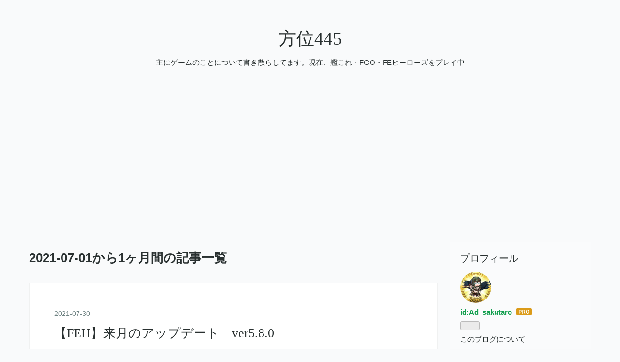

--- FILE ---
content_type: text/html; charset=utf-8
request_url: https://www.mil445-fe.com/archive/2021/7
body_size: 12330
content:
<!DOCTYPE html>
<html
  lang="ja"

data-admin-domain="//blog.hatena.ne.jp"
data-admin-origin="https://blog.hatena.ne.jp"
data-author="Ad_sakutaro"
data-avail-langs="ja en"
data-blog="ad-sakutaro.hatenablog.com"
data-blog-host="ad-sakutaro.hatenablog.com"
data-blog-is-public="1"
data-blog-name="方位445"
data-blog-owner="Ad_sakutaro"
data-blog-show-ads=""
data-blog-show-sleeping-ads=""
data-blog-uri="https://www.mil445-fe.com/"
data-blog-uuid="10257846132704171578"
data-blogs-uri-base="https://www.mil445-fe.com"
data-brand="pro"
data-data-layer="{&quot;hatenablog&quot;:{&quot;admin&quot;:{},&quot;analytics&quot;:{&quot;brand_property_id&quot;:&quot;&quot;,&quot;measurement_id&quot;:&quot;&quot;,&quot;non_sampling_property_id&quot;:&quot;&quot;,&quot;property_id&quot;:&quot;&quot;,&quot;separated_property_id&quot;:&quot;UA-29716941-25&quot;},&quot;blog&quot;:{&quot;blog_id&quot;:&quot;10257846132704171578&quot;,&quot;content_seems_japanese&quot;:&quot;true&quot;,&quot;disable_ads&quot;:&quot;custom_domain&quot;,&quot;enable_ads&quot;:&quot;false&quot;,&quot;enable_keyword_link&quot;:&quot;false&quot;,&quot;entry_show_footer_related_entries&quot;:&quot;true&quot;,&quot;force_pc_view&quot;:&quot;false&quot;,&quot;is_public&quot;:&quot;true&quot;,&quot;is_responsive_view&quot;:&quot;false&quot;,&quot;is_sleeping&quot;:&quot;false&quot;,&quot;lang&quot;:&quot;ja&quot;,&quot;name&quot;:&quot;\u65b9\u4f4d445&quot;,&quot;owner_name&quot;:&quot;Ad_sakutaro&quot;,&quot;uri&quot;:&quot;https://www.mil445-fe.com/&quot;},&quot;brand&quot;:&quot;pro&quot;,&quot;page_id&quot;:&quot;archive&quot;,&quot;permalink_entry&quot;:null,&quot;pro&quot;:&quot;pro&quot;,&quot;router_type&quot;:&quot;blogs&quot;}}"
data-device="pc"
data-dont-recommend-pro="false"
data-global-domain="https://hatena.blog"
data-globalheader-color="b"
data-globalheader-type="pc"
data-has-touch-view="1"
data-help-url="https://help.hatenablog.com"
data-hide-header="1"
data-page="archive"
data-parts-domain="https://hatenablog-parts.com"
data-plus-available="1"
data-pro="true"
data-router-type="blogs"
data-sentry-dsn="https://03a33e4781a24cf2885099fed222b56d@sentry.io/1195218"
data-sentry-environment="production"
data-sentry-sample-rate="0.1"
data-static-domain="https://cdn.blog.st-hatena.com"
data-version="eb858d677b6f9ea2eeb6a32d6d15a3"



  itemscope
  itemtype="http://schema.org/Blog"


  data-initial-state="{}"

  >
  <head prefix="og: http://ogp.me/ns# fb: http://ogp.me/ns/fb#">

  

  
  <meta name="viewport" content="width=device-width, initial-scale=1.0" />


  


  

  <meta name="robots" content="max-image-preview:large" />


  <meta charset="utf-8"/>
  <meta http-equiv="X-UA-Compatible" content="IE=7; IE=9; IE=10; IE=11" />
  <title>2021-07-01から1ヶ月間の記事一覧 - 方位445</title>

  
  <link rel="canonical" href="https://www.mil445-fe.com/archive/2021/07"/>



  

<meta itemprop="name" content="2021-07-01から1ヶ月間の記事一覧 - 方位445"/>

  <meta itemprop="image" content="https://cdn.user.blog.st-hatena.com/default_entry_og_image/153731866/1547379697314092"/>


  <meta property="og:title" content="2021-07-01から1ヶ月間の記事一覧 - 方位445"/>
<meta property="og:type" content="blog"/>
  <meta property="og:url" content="https://www.mil445-fe.com/archive/2021/07"/>

  
  
  
  <meta property="og:image" content="https://cdn.image.st-hatena.com/image/scale/f985f127e1d02c24eaf56a84f1ab008e06baf2e0/backend=imagemagick;enlarge=0;height=1000;version=1;width=1200/https%3A%2F%2Fcdn.user.blog.st-hatena.com%2Fdefault_entry_og_image%2F153731866%2F1547379697314092"/>

<meta property="og:image:alt" content="2021-07-01から1ヶ月間の記事一覧 - 方位445"/>
  <meta property="og:description" content="主にゲームのことについて書き散らしてます。現在、艦これ・FGO・FEヒーローズをプレイ中" />
<meta property="og:site_name" content="方位445"/>

    <meta name="twitter:card" content="summary" />  <meta name="twitter:title" content="2021-07-01から1ヶ月間の記事一覧 - 方位445" />  <meta name="twitter:description" content="主にゲームのことについて書き散らしてます。現在、艦これ・FGO・FEヒーローズをプレイ中" />  <meta name="twitter:app:name:iphone" content="はてなブログアプリ" />
  <meta name="twitter:app:id:iphone" content="583299321" />
  <meta name="twitter:app:url:iphone" content="hatenablog:///open?uri=https%3A%2F%2Fwww.mil445-fe.com%2Farchive%2F2021%2F7" />  <meta name="twitter:site" content="@Ad_sakutarou" />
  


  
<script
  id="embed-gtm-data-layer-loader"
  data-data-layer-page-specific=""
>
(function() {
  function loadDataLayer(elem, attrName) {
    if (!elem) { return {}; }
    var json = elem.getAttribute(attrName);
    if (!json) { return {}; }
    return JSON.parse(json);
  }

  var globalVariables = loadDataLayer(
    document.documentElement,
    'data-data-layer'
  );
  var pageSpecificVariables = loadDataLayer(
    document.getElementById('embed-gtm-data-layer-loader'),
    'data-data-layer-page-specific'
  );

  var variables = [globalVariables, pageSpecificVariables];

  if (!window.dataLayer) {
    window.dataLayer = [];
  }

  for (var i = 0; i < variables.length; i++) {
    window.dataLayer.push(variables[i]);
  }
})();
</script>

<!-- Google Tag Manager -->
<script>(function(w,d,s,l,i){w[l]=w[l]||[];w[l].push({'gtm.start':
new Date().getTime(),event:'gtm.js'});var f=d.getElementsByTagName(s)[0],
j=d.createElement(s),dl=l!='dataLayer'?'&l='+l:'';j.async=true;j.src=
'https://www.googletagmanager.com/gtm.js?id='+i+dl;f.parentNode.insertBefore(j,f);
})(window,document,'script','dataLayer','GTM-P4CXTW');</script>
<!-- End Google Tag Manager -->











  <link rel="shortcut icon" href="https://www.mil445-fe.com/icon/favicon">
<link rel="apple-touch-icon" href="https://www.mil445-fe.com/icon/touch">
<link rel="icon" sizes="192x192" href="https://www.mil445-fe.com/icon/link">

  

<link rel="alternate" type="application/atom+xml" title="Atom" href="https://www.mil445-fe.com/feed"/>
<link rel="alternate" type="application/rss+xml" title="RSS2.0" href="https://www.mil445-fe.com/rss"/>

  
  
  <link rel="author" href="http://www.hatena.ne.jp/Ad_sakutaro/">


  

  
      <link rel="preload" href="https://cdn.image.st-hatena.com/image/scale/7665e1a69ba8140f93f672ffe74ecd1d5901fd20/backend=imagemagick;height=500;quality=80;version=1;width=500/https%3A%2F%2Fcdn-ak.f.st-hatena.com%2Fimages%2Ffotolife%2FA%2FAd_sakutaro%2F20210730%2F20210730185312.jpg" as="image"/>


  
    
<link rel="stylesheet" type="text/css" href="https://cdn.blog.st-hatena.com/css/blog.css?version=eb858d677b6f9ea2eeb6a32d6d15a3"/>

    
  <link rel="stylesheet" type="text/css" href="https://usercss.blog.st-hatena.com/blog_style/10257846132704171578/5b8ec2a9e0ee1c125af6d242941000e55ab7fd6a"/>
  
  

  

  
<script> </script>

  
<style>
  div#google_afc_user,
  div.google-afc-user-container,
  div.google_afc_image,
  div.google_afc_blocklink {
      display: block !important;
  }
</style>


  

  

  <script data-ad-client="ca-pub-6493704687874942" async src="https://pagead2.googlesyndication.com/pagead/js/adsbygoogle.js"></script>

  

</head>

  <body class="page-archive enable-top-editarea globalheader-off globalheader-ng-enabled">
    

<div id="globalheader-container"
  data-brand="hatenablog"
  style="display: none"
  >
  <iframe id="globalheader" height="37" frameborder="0" allowTransparency="true"></iframe>
</div>


  
  
  

  <div id="container">
    <div id="container-inner">
      <header id="blog-title" data-brand="hatenablog">
  <div id="blog-title-inner" >
    <div id="blog-title-content">
      <h1 id="title"><a href="https://www.mil445-fe.com/">方位445</a></h1>
      
        <h2 id="blog-description">主にゲームのことについて書き散らしてます。現在、艦これ・FGO・FEヒーローズをプレイ中</h2>
      
    </div>
  </div>
</header>

      
  <div id="top-editarea">
    <script data-ad-client="ca-pub-6493704687874942" async src="https://pagead2.googlesyndication.com/pagead/js/adsbygoogle.js"></script>
  </div>


      
      



<div id="content">
  <div id="content-inner">
    <div id="wrapper">
      <div id="main">
        <div id="main-inner">
          

          



          

          
            <h2 class="archive-heading">
              2021-07-01から1ヶ月間の記事一覧
            </h2>
          

          
            <div class="archive-entries">
              
                
                  <section class="archive-entry test-archive-entry autopagerize_page_element" data-uuid="26006613792104909">
<div class="archive-entry-header">
  <div class="date archive-date">
    <a href="https://www.mil445-fe.com/archive/2021/07/30" rel="nofollow">
      <time datetime="2021-07-30" title="2021-07-30">
        <span class="date-year">2021</span><span class="hyphen">-</span><span class="date-month">07</span><span class="hyphen">-</span><span class="date-day">30</span>
      </time>
    </a>
  </div>

  <h1 class="entry-title">
    <a class="entry-title-link" href="https://www.mil445-fe.com/entry/2021/07/30/191555">【FEH】来月のアップデート　ver5.8.0</a>
    
    
  </h1>
</div>


  <div class="categories">
    
      <a href="https://www.mil445-fe.com/archive/category/FEH" class="archive-category-link category-FEH">FEH</a>
    
  </div>


  <a href="https://www.mil445-fe.com/entry/2021/07/30/191555" class="entry-thumb-link">
    <div class="entry-thumb" style="background-image: url('https://cdn.image.st-hatena.com/image/scale/7665e1a69ba8140f93f672ffe74ecd1d5901fd20/backend=imagemagick;height=500;quality=80;version=1;width=500/https%3A%2F%2Fcdn-ak.f.st-hatena.com%2Fimages%2Ffotolife%2FA%2FAd_sakutaro%2F20210730%2F20210730185312.jpg');">
    </div>
  </a>
<div class="archive-entry-body">
  <p class="entry-description">
    
      どうもこんばんは 来月のアップデート予告がやってきました！ さてさて、早速見てみましょうか。 ◆フェーパス継続特典 フェーパスの継続2ヶ月と3ヶ月以上で、上記の特典がフェーパスの更新毎にログボとして貰えます！ 個性の実と花が安定供給が出来るのは嬉…
    
  </p>

  
    <div class="archive-entry-tags-wrapper">
  <div class="archive-entry-tags">  </div>
</div>

  

  <span class="social-buttons">
    
    
      <a href="https://b.hatena.ne.jp/entry/s/www.mil445-fe.com/entry/2021/07/30/191555" class="bookmark-widget-counter">
        <img src="https://b.hatena.ne.jp/entry/image/https://www.mil445-fe.com/entry/2021/07/30/191555" alt="はてなブックマーク - 【FEH】来月のアップデート　ver5.8.0" />
      </a>
    

    <span
      class="star-container"
      data-hatena-star-container
      data-hatena-star-url="https://www.mil445-fe.com/entry/2021/07/30/191555"
      data-hatena-star-title="【FEH】来月のアップデート　ver5.8.0"
      data-hatena-star-variant="profile-icon"
      data-hatena-star-profile-url-template="https://blog.hatena.ne.jp/{username}/"
    ></span>
  </span>
</div>
</section>
              
                
                  <section class="archive-entry test-archive-entry autopagerize_page_element" data-uuid="26006613791760948">
<div class="archive-entry-header">
  <div class="date archive-date">
    <a href="https://www.mil445-fe.com/archive/2021/07/29" rel="nofollow">
      <time datetime="2021-07-29" title="2021-07-29">
        <span class="date-year">2021</span><span class="hyphen">-</span><span class="date-month">07</span><span class="hyphen">-</span><span class="date-day">29</span>
      </time>
    </a>
  </div>

  <h1 class="entry-title">
    <a class="entry-title-link" href="https://www.mil445-fe.com/entry/2021/07/29/201807">【FEH】召喚結果その335〜神階ウル編</a>
    
    
  </h1>
</div>


  <div class="categories">
    
      <a href="https://www.mil445-fe.com/archive/category/FEH" class="archive-category-link category-FEH">FEH</a>
    
      <a href="https://www.mil445-fe.com/archive/category/%E3%82%AC%E3%83%81%E3%83%A3%E7%B5%90%E6%9E%9C" class="archive-category-link category-ガチャ結果">ガチャ結果</a>
    
      <a href="https://www.mil445-fe.com/archive/category/%E8%AA%B2%E9%87%91%E3%83%AD%E3%82%B0" class="archive-category-link category-課金ログ">課金ログ</a>
    
  </div>


  <a href="https://www.mil445-fe.com/entry/2021/07/29/201807" class="entry-thumb-link">
    <div class="entry-thumb" style="background-image: url('https://cdn.image.st-hatena.com/image/scale/cc2d4b784cbf58b6224d4f46a0aa79dc13bf47eb/backend=imagemagick;height=500;quality=80;version=1;width=500/https%3A%2F%2Fcdn-ak.f.st-hatena.com%2Fimages%2Ffotolife%2FA%2FAd_sakutaro%2F20210729%2F20210729165623.jpg');">
    </div>
  </a>
<div class="archive-entry-body">
  <p class="entry-description">
    
      どうもこんばんは 本日から神階ウル召喚が始まります！ 今回は… 赤…伝承シグルド・伝承セリス・レギン 青…ウル・伝承ディミトリ・セイロス 緑…ユンヌ・シャミア・パント 白…エイル・ミラ・ルイーズ がピックアップされます。 目玉はやはり十二聖戦士ウルの青…
    
  </p>

  
    <div class="archive-entry-tags-wrapper">
  <div class="archive-entry-tags">  </div>
</div>

  

  <span class="social-buttons">
    
    
      <a href="https://b.hatena.ne.jp/entry/s/www.mil445-fe.com/entry/2021/07/29/201807" class="bookmark-widget-counter">
        <img src="https://b.hatena.ne.jp/entry/image/https://www.mil445-fe.com/entry/2021/07/29/201807" alt="はてなブックマーク - 【FEH】召喚結果その335〜神階ウル編" />
      </a>
    

    <span
      class="star-container"
      data-hatena-star-container
      data-hatena-star-url="https://www.mil445-fe.com/entry/2021/07/29/201807"
      data-hatena-star-title="【FEH】召喚結果その335〜神階ウル編"
      data-hatena-star-variant="profile-icon"
      data-hatena-star-profile-url-template="https://blog.hatena.ne.jp/{username}/"
    ></span>
  </span>
</div>
</section>
              
                
                  <section class="archive-entry test-archive-entry autopagerize_page_element" data-uuid="26006613791383209">
<div class="archive-entry-header">
  <div class="date archive-date">
    <a href="https://www.mil445-fe.com/archive/2021/07/28" rel="nofollow">
      <time datetime="2021-07-28" title="2021-07-28">
        <span class="date-year">2021</span><span class="hyphen">-</span><span class="date-month">07</span><span class="hyphen">-</span><span class="date-day">28</span>
      </time>
    </a>
  </div>

  <h1 class="entry-title">
    <a class="entry-title-link" href="https://www.mil445-fe.com/entry/2021/07/28/125300">【FEH】神階英雄召喚・弓使い　参戦！</a>
    
    
  </h1>
</div>


  <div class="categories">
    
      <a href="https://www.mil445-fe.com/archive/category/FEH" class="archive-category-link category-FEH">FEH</a>
    
  </div>


  <a href="https://www.mil445-fe.com/entry/2021/07/28/125300" class="entry-thumb-link">
    <div class="entry-thumb" style="background-image: url('https://cdn.image.st-hatena.com/image/scale/723abc9fd040593a2a139f40c9fda86a894b570d/backend=imagemagick;height=500;quality=80;version=1;width=500/https%3A%2F%2Fcdn-ak.f.st-hatena.com%2Fimages%2Ffotolife%2FA%2FAd_sakutaro%2F20210728%2F20210728120309.png');">
    </div>
  </a>
<div class="archive-entry-body">
  <p class="entry-description">
    
      どうもこんにちは 神階英雄召喚の予告がやってきました！ 今回は…弓使い？ 弓使いの神階って…？ … …… ……… 聖戦の系譜から、弓使いウル！ …原作には名前しか登場していませんが、ブリギッドとまだFEH未登場のエーディン、そして彼女たちの弟・ステキカットこ…
    
  </p>

  
    <div class="archive-entry-tags-wrapper">
  <div class="archive-entry-tags">  </div>
</div>

  

  <span class="social-buttons">
    
    
      <a href="https://b.hatena.ne.jp/entry/s/www.mil445-fe.com/entry/2021/07/28/125300" class="bookmark-widget-counter">
        <img src="https://b.hatena.ne.jp/entry/image/https://www.mil445-fe.com/entry/2021/07/28/125300" alt="はてなブックマーク - 【FEH】神階英雄召喚・弓使い　参戦！" />
      </a>
    

    <span
      class="star-container"
      data-hatena-star-container
      data-hatena-star-url="https://www.mil445-fe.com/entry/2021/07/28/125300"
      data-hatena-star-title="【FEH】神階英雄召喚・弓使い　参戦！"
      data-hatena-star-variant="profile-icon"
      data-hatena-star-profile-url-template="https://blog.hatena.ne.jp/{username}/"
    ></span>
  </span>
</div>
</section>
              
                
                  <section class="archive-entry test-archive-entry autopagerize_page_element" data-uuid="26006613789789501">
<div class="archive-entry-header">
  <div class="date archive-date">
    <a href="https://www.mil445-fe.com/archive/2021/07/26" rel="nofollow">
      <time datetime="2021-07-26" title="2021-07-26">
        <span class="date-year">2021</span><span class="hyphen">-</span><span class="date-month">07</span><span class="hyphen">-</span><span class="date-day">26</span>
      </time>
    </a>
  </div>

  <h1 class="entry-title">
    <a class="entry-title-link" href="https://www.mil445-fe.com/entry/2021/07/26/123008">【FEH】レイヴァン、9凸！</a>
    
    
  </h1>
</div>


  <div class="categories">
    
      <a href="https://www.mil445-fe.com/archive/category/FEH" class="archive-category-link category-FEH">FEH</a>
    
      <a href="https://www.mil445-fe.com/archive/category/%E3%82%B9%E3%82%AD%E3%83%AB%E8%80%83%E5%AF%9F" class="archive-category-link category-スキル考察">スキル考察</a>
    
      <a href="https://www.mil445-fe.com/archive/category/%E3%82%AC%E3%83%81%E3%83%A3%E7%B5%90%E6%9E%9C" class="archive-category-link category-ガチャ結果">ガチャ結果</a>
    
      <a href="https://www.mil445-fe.com/archive/category/%E5%80%8B%E4%BD%93%E5%80%A4%E5%A4%89%E6%9B%B4" class="archive-category-link category-個体値変更">個体値変更</a>
    
  </div>


  <a href="https://www.mil445-fe.com/entry/2021/07/26/123008" class="entry-thumb-link">
    <div class="entry-thumb" style="background-image: url('https://cdn.image.st-hatena.com/image/scale/1f09c1c8f290e3d69bea44840bccbf8d463b05d5/backend=imagemagick;height=500;quality=80;version=1;width=500/https%3A%2F%2Fcdn-ak.f.st-hatena.com%2Fimages%2Ffotolife%2FA%2FAd_sakutaro%2F20210723%2F20210723180250.jpg');">
    </div>
  </a>
<div class="archive-entry-body">
  <p class="entry-description">
    
      どうもこんにちは 次回の神装英雄… レイヴァンのスキルをちょっといじってみます。 衣装は死の国ヘルのものとのこと。 うーんこのイケメン。 さて、我が特務機関には… HP↑のレイヴァンがいます。 我が特務機関では古株中の古株でして、サービス開始当初は星5…
    
  </p>

  
    <div class="archive-entry-tags-wrapper">
  <div class="archive-entry-tags">  </div>
</div>

  

  <span class="social-buttons">
    
    
      <a href="https://b.hatena.ne.jp/entry/s/www.mil445-fe.com/entry/2021/07/26/123008" class="bookmark-widget-counter">
        <img src="https://b.hatena.ne.jp/entry/image/https://www.mil445-fe.com/entry/2021/07/26/123008" alt="はてなブックマーク - 【FEH】レイヴァン、9凸！" />
      </a>
    

    <span
      class="star-container"
      data-hatena-star-container
      data-hatena-star-url="https://www.mil445-fe.com/entry/2021/07/26/123008"
      data-hatena-star-title="【FEH】レイヴァン、9凸！"
      data-hatena-star-variant="profile-icon"
      data-hatena-star-profile-url-template="https://blog.hatena.ne.jp/{username}/"
    ></span>
  </span>
</div>
</section>
              
                
                  <section class="archive-entry test-archive-entry autopagerize_page_element" data-uuid="26006613790555276">
<div class="archive-entry-header">
  <div class="date archive-date">
    <a href="https://www.mil445-fe.com/archive/2021/07/25" rel="nofollow">
      <time datetime="2021-07-25" title="2021-07-25">
        <span class="date-year">2021</span><span class="hyphen">-</span><span class="date-month">07</span><span class="hyphen">-</span><span class="date-day">25</span>
      </time>
    </a>
  </div>

  <h1 class="entry-title">
    <a class="entry-title-link" href="https://www.mil445-fe.com/entry/2021/07/25/202838">【FEH】神装アメリアがやってきた</a>
    
    
  </h1>
</div>


  <div class="categories">
    
      <a href="https://www.mil445-fe.com/archive/category/FEH" class="archive-category-link category-FEH">FEH</a>
    
      <a href="https://www.mil445-fe.com/archive/category/%E3%82%B9%E3%82%AD%E3%83%AB%E8%80%83%E5%AF%9F" class="archive-category-link category-スキル考察">スキル考察</a>
    
  </div>


  <a href="https://www.mil445-fe.com/entry/2021/07/25/202838" class="entry-thumb-link">
    <div class="entry-thumb" style="background-image: url('https://cdn.image.st-hatena.com/image/scale/35b67c4a71f3cf7bb6164ef2db532096522ba388/backend=imagemagick;height=500;quality=80;version=1;width=500/https%3A%2F%2Fcdn-ak.f.st-hatena.com%2Fimages%2Ffotolife%2FA%2FAd_sakutaro%2F20210725%2F20210725200844.jpg');">
    </div>
  </a>
<div class="archive-entry-body">
  <p class="entry-description">
    
      どうもこんばんは 本日は25日ということで… フェーパスの更新、そして… 神装アメリアがやってきました。 ヨトゥン王国の衣装ということです。 今までとイメージが変わりましたが、可愛いことには変わりありませんので私はいいと思う。 さて、そのアメリアは…
    
  </p>

  
    <div class="archive-entry-tags-wrapper">
  <div class="archive-entry-tags">  </div>
</div>

  

  <span class="social-buttons">
    
    
      <a href="https://b.hatena.ne.jp/entry/s/www.mil445-fe.com/entry/2021/07/25/202838" class="bookmark-widget-counter">
        <img src="https://b.hatena.ne.jp/entry/image/https://www.mil445-fe.com/entry/2021/07/25/202838" alt="はてなブックマーク - 【FEH】神装アメリアがやってきた" />
      </a>
    

    <span
      class="star-container"
      data-hatena-star-container
      data-hatena-star-url="https://www.mil445-fe.com/entry/2021/07/25/202838"
      data-hatena-star-title="【FEH】神装アメリアがやってきた"
      data-hatena-star-variant="profile-icon"
      data-hatena-star-profile-url-template="https://blog.hatena.ne.jp/{username}/"
    ></span>
  </span>
</div>
</section>
              
                
                  <section class="archive-entry test-archive-entry autopagerize_page_element" data-uuid="26006613789788269">
<div class="archive-entry-header">
  <div class="date archive-date">
    <a href="https://www.mil445-fe.com/archive/2021/07/23" rel="nofollow">
      <time datetime="2021-07-23" title="2021-07-23">
        <span class="date-year">2021</span><span class="hyphen">-</span><span class="date-month">07</span><span class="hyphen">-</span><span class="date-day">23</span>
      </time>
    </a>
  </div>

  <h1 class="entry-title">
    <a class="entry-title-link" href="https://www.mil445-fe.com/entry/2021/07/23/200842">【FEH】召喚結果その３３４　伝承英雄召喚Remix　2021.07編</a>
    
    
  </h1>
</div>


  <div class="categories">
    
      <a href="https://www.mil445-fe.com/archive/category/FEH" class="archive-category-link category-FEH">FEH</a>
    
      <a href="https://www.mil445-fe.com/archive/category/%E3%82%AC%E3%83%81%E3%83%A3%E7%B5%90%E6%9E%9C" class="archive-category-link category-ガチャ結果">ガチャ結果</a>
    
  </div>


  <a href="https://www.mil445-fe.com/entry/2021/07/23/200842" class="entry-thumb-link">
    <div class="entry-thumb" style="background-image: url('https://cdn.image.st-hatena.com/image/scale/e0d43f6311749e5c31962b663ec94690d57a960c/backend=imagemagick;height=500;quality=80;version=1;width=500/https%3A%2F%2Fcdn-ak.f.st-hatena.com%2Fimages%2Ffotolife%2FA%2FAd_sakutaro%2F20210723%2F20210723175951.jpg');">
    </div>
  </a>
<div class="archive-entry-body">
  <p class="entry-description">
    
      どうもこんばんわ。 昨日ですが、伝承英雄召喚Remixがやってきていました。 今回は… 赤…伝承アイク・総選挙リシテア 青…フィヨルム・クリス（女） 緑…伝承リン・ジル 白…伝承ルフレ・シノン がピックアップされています。 前回のアップデートで武器錬成とス…
    
  </p>

  
    <div class="archive-entry-tags-wrapper">
  <div class="archive-entry-tags">  </div>
</div>

  

  <span class="social-buttons">
    
    
      <a href="https://b.hatena.ne.jp/entry/s/www.mil445-fe.com/entry/2021/07/23/200842" class="bookmark-widget-counter">
        <img src="https://b.hatena.ne.jp/entry/image/https://www.mil445-fe.com/entry/2021/07/23/200842" alt="はてなブックマーク - 【FEH】召喚結果その３３４　伝承英雄召喚Remix　2021.07編" />
      </a>
    

    <span
      class="star-container"
      data-hatena-star-container
      data-hatena-star-url="https://www.mil445-fe.com/entry/2021/07/23/200842"
      data-hatena-star-title="【FEH】召喚結果その３３４　伝承英雄召喚Remix　2021.07編"
      data-hatena-star-variant="profile-icon"
      data-hatena-star-profile-url-template="https://blog.hatena.ne.jp/{username}/"
    ></span>
  </span>
</div>
</section>
              
                
                  <section class="archive-entry test-archive-entry autopagerize_page_element" data-uuid="26006613789111962">
<div class="archive-entry-header">
  <div class="date archive-date">
    <a href="https://www.mil445-fe.com/archive/2021/07/21" rel="nofollow">
      <time datetime="2021-07-21" title="2021-07-21">
        <span class="date-year">2021</span><span class="hyphen">-</span><span class="date-month">07</span><span class="hyphen">-</span><span class="date-day">21</span>
      </time>
    </a>
  </div>

  <h1 class="entry-title">
    <a class="entry-title-link" href="https://www.mil445-fe.com/entry/2021/07/21/185732">【FEH】召喚結果その333〜偽らざる明日へ編　その3</a>
    
    
  </h1>
</div>


  <div class="categories">
    
      <a href="https://www.mil445-fe.com/archive/category/FEH" class="archive-category-link category-FEH">FEH</a>
    
      <a href="https://www.mil445-fe.com/archive/category/%E3%82%AC%E3%83%81%E3%83%A3%E7%B5%90%E6%9E%9C" class="archive-category-link category-ガチャ結果">ガチャ結果</a>
    
      <a href="https://www.mil445-fe.com/archive/category/%E8%AA%B2%E9%87%91%E3%83%AD%E3%82%B0" class="archive-category-link category-課金ログ">課金ログ</a>
    
  </div>


  <a href="https://www.mil445-fe.com/entry/2021/07/21/185732" class="entry-thumb-link">
    <div class="entry-thumb" style="background-image: url('https://cdn.image.st-hatena.com/image/scale/ce6c0bc1580da90ddb72b31474092a527fb354b9/backend=imagemagick;height=500;quality=80;version=1;width=500/https%3A%2F%2Fcdn-ak.f.st-hatena.com%2Fimages%2Ffotolife%2FA%2FAd_sakutaro%2F20210721%2F20210721183143.jpg');">
    </div>
  </a>
<div class="archive-entry-body">
  <p class="entry-description">
    
      どうもこんばんは 前回までのあらすじ …600オーブ費やしてもニフルは来ませんでした。 からの、日を置いての再挑戦といきます。 総選挙召喚に向けて貯めてた分ですが、まあここまで来たらニフルが出るまで見届けてみようじゃないの。 【88回目】 かわいい… …
    
  </p>

  
    <div class="archive-entry-tags-wrapper">
  <div class="archive-entry-tags">  </div>
</div>

  

  <span class="social-buttons">
    
    
      <a href="https://b.hatena.ne.jp/entry/s/www.mil445-fe.com/entry/2021/07/21/185732" class="bookmark-widget-counter">
        <img src="https://b.hatena.ne.jp/entry/image/https://www.mil445-fe.com/entry/2021/07/21/185732" alt="はてなブックマーク - 【FEH】召喚結果その333〜偽らざる明日へ編　その3" />
      </a>
    

    <span
      class="star-container"
      data-hatena-star-container
      data-hatena-star-url="https://www.mil445-fe.com/entry/2021/07/21/185732"
      data-hatena-star-title="【FEH】召喚結果その333〜偽らざる明日へ編　その3"
      data-hatena-star-variant="profile-icon"
      data-hatena-star-profile-url-template="https://blog.hatena.ne.jp/{username}/"
    ></span>
  </span>
</div>
</section>
              
                
                  <section class="archive-entry test-archive-entry autopagerize_page_element" data-uuid="26006613788505529">
<div class="archive-entry-header">
  <div class="date archive-date">
    <a href="https://www.mil445-fe.com/archive/2021/07/19" rel="nofollow">
      <time datetime="2021-07-19" title="2021-07-19">
        <span class="date-year">2021</span><span class="hyphen">-</span><span class="date-month">07</span><span class="hyphen">-</span><span class="date-day">19</span>
      </time>
    </a>
  </div>

  <h1 class="entry-title">
    <a class="entry-title-link" href="https://www.mil445-fe.com/entry/2021/07/19/210831">【FEH】召喚結果その332〜偽らざる明日へ編　その2</a>
    
    
  </h1>
</div>


  <div class="categories">
    
      <a href="https://www.mil445-fe.com/archive/category/FEH" class="archive-category-link category-FEH">FEH</a>
    
      <a href="https://www.mil445-fe.com/archive/category/%E3%82%AC%E3%83%81%E3%83%A3%E7%B5%90%E6%9E%9C" class="archive-category-link category-ガチャ結果">ガチャ結果</a>
    
      <a href="https://www.mil445-fe.com/archive/category/%E8%AA%B2%E9%87%91%E3%83%AD%E3%82%B0" class="archive-category-link category-課金ログ">課金ログ</a>
    
  </div>


  <a href="https://www.mil445-fe.com/entry/2021/07/19/210831" class="entry-thumb-link">
    <div class="entry-thumb" style="background-image: url('https://cdn.image.st-hatena.com/image/scale/f4ba4bb9dabf9a6a0c6c4a2519073629f3bb9939/backend=imagemagick;height=500;quality=80;version=1;width=500/https%3A%2F%2Fcdn-ak.f.st-hatena.com%2Fimages%2Ffotolife%2FA%2FAd_sakutaro%2F20210719%2F20210719200909.jpg');">
    </div>
  </a>
<div class="archive-entry-body">
  <p class="entry-description">
    
      どうもこんばんは さて、天井まで半分まで来た偽らざる明日へ召喚です。 今回もニフル一点狙いでいきます…が。 【30回目】 なんの見せ場もなく、天井までやってきてしまいました。 前回フュリーを召喚してから、星5も星4特別召喚もブノワも来ず… 天井で… ニ…
    
  </p>

  
    <div class="archive-entry-tags-wrapper">
  <div class="archive-entry-tags">  </div>
</div>

  

  <span class="social-buttons">
    
    
      <a href="https://b.hatena.ne.jp/entry/s/www.mil445-fe.com/entry/2021/07/19/210831" class="bookmark-widget-counter">
        <img src="https://b.hatena.ne.jp/entry/image/https://www.mil445-fe.com/entry/2021/07/19/210831" alt="はてなブックマーク - 【FEH】召喚結果その332〜偽らざる明日へ編　その2" />
      </a>
    

    <span
      class="star-container"
      data-hatena-star-container
      data-hatena-star-url="https://www.mil445-fe.com/entry/2021/07/19/210831"
      data-hatena-star-title="【FEH】召喚結果その332〜偽らざる明日へ編　その2"
      data-hatena-star-variant="profile-icon"
      data-hatena-star-profile-url-template="https://blog.hatena.ne.jp/{username}/"
    ></span>
  </span>
</div>
</section>

                  <section class="archive-entry test-archive-entry autopagerize_page_element" data-uuid="26006613788438961">
<div class="archive-entry-header">
  <div class="date archive-date">
    <a href="https://www.mil445-fe.com/archive/2021/07/19" rel="nofollow">
      <time datetime="2021-07-19" title="2021-07-19">
        <span class="date-year">2021</span><span class="hyphen">-</span><span class="date-month">07</span><span class="hyphen">-</span><span class="date-day">19</span>
      </time>
    </a>
  </div>

  <h1 class="entry-title">
    <a class="entry-title-link" href="https://www.mil445-fe.com/entry/2021/07/19/185734">【FEH】召喚結果その331〜偽らざる明日へ編　その1</a>
    
    
  </h1>
</div>


  <div class="categories">
    
      <a href="https://www.mil445-fe.com/archive/category/FEH" class="archive-category-link category-FEH">FEH</a>
    
      <a href="https://www.mil445-fe.com/archive/category/%E3%82%AC%E3%83%81%E3%83%A3%E7%B5%90%E6%9E%9C" class="archive-category-link category-ガチャ結果">ガチャ結果</a>
    
  </div>


  <a href="https://www.mil445-fe.com/entry/2021/07/19/185734" class="entry-thumb-link">
    <div class="entry-thumb" style="background-image: url('https://cdn.image.st-hatena.com/image/scale/90fb0b5163e799314329cff6c86912ef496a40e0/backend=imagemagick;height=500;quality=80;version=1;width=500/https%3A%2F%2Fcdn-ak.f.st-hatena.com%2Fimages%2Ffotolife%2FA%2FAd_sakutaro%2F20210719%2F20210719172635.jpg');">
    </div>
  </a>
<div class="archive-entry-body">
  <p class="entry-description">
    
      どうもこんばんは 本日から偽らざる明日へ＆ニフル召喚が始まります。 今回は神階英雄と思われていたニフルと、ifからニュクス・シャーロッテ・オロチがピックアップされます。 また、ピックアップ外ではありますが、久しぶりに星3-4でブノワも追加されまし…
    
  </p>

  
    <div class="archive-entry-tags-wrapper">
  <div class="archive-entry-tags">  </div>
</div>

  

  <span class="social-buttons">
    
    
      <a href="https://b.hatena.ne.jp/entry/s/www.mil445-fe.com/entry/2021/07/19/185734" class="bookmark-widget-counter">
        <img src="https://b.hatena.ne.jp/entry/image/https://www.mil445-fe.com/entry/2021/07/19/185734" alt="はてなブックマーク - 【FEH】召喚結果その331〜偽らざる明日へ編　その1" />
      </a>
    

    <span
      class="star-container"
      data-hatena-star-container
      data-hatena-star-url="https://www.mil445-fe.com/entry/2021/07/19/185734"
      data-hatena-star-title="【FEH】召喚結果その331〜偽らざる明日へ編　その1"
      data-hatena-star-variant="profile-icon"
      data-hatena-star-profile-url-template="https://blog.hatena.ne.jp/{username}/"
    ></span>
  </span>
</div>
</section>
              
                
                  <section class="archive-entry test-archive-entry autopagerize_page_element" data-uuid="26006613788003615">
<div class="archive-entry-header">
  <div class="date archive-date">
    <a href="https://www.mil445-fe.com/archive/2021/07/18" rel="nofollow">
      <time datetime="2021-07-18" title="2021-07-18">
        <span class="date-year">2021</span><span class="hyphen">-</span><span class="date-month">07</span><span class="hyphen">-</span><span class="date-day">18</span>
      </time>
    </a>
  </div>

  <h1 class="entry-title">
    <a class="entry-title-link" href="https://www.mil445-fe.com/entry/2021/07/18/123054">【FEH】新英雄召喚・偽らざる明日へ　参戦！</a>
    
    
  </h1>
</div>


  <div class="categories">
    
      <a href="https://www.mil445-fe.com/archive/category/FEH" class="archive-category-link category-FEH">FEH</a>
    
  </div>


  <a href="https://www.mil445-fe.com/entry/2021/07/18/123054" class="entry-thumb-link">
    <div class="entry-thumb" style="background-image: url('https://cdn.image.st-hatena.com/image/scale/be6e3909ba75b467ff221e6c9c6b0ed5149ca546/backend=imagemagick;height=500;quality=80;version=1;width=500/https%3A%2F%2Fcdn-ak.f.st-hatena.com%2Fimages%2Ffotolife%2FA%2FAd_sakutaro%2F20210718%2F20210718120544.png');">
    </div>
  </a>
<div class="archive-entry-body">
  <p class="entry-description">
    
      どうもこんにちは 明日から始まる新英雄召喚の予告がやってきました！ いつもの調子なら昨日に予告がくるかなー…と思ってましたが、今日になりましたね… さて今回は誰がやってくるのか… ◆シャーロッテ(歩行斧) まず1番ではifからシャーロッテ！ 初回の花嫁超…
    
  </p>

  
    <div class="archive-entry-tags-wrapper">
  <div class="archive-entry-tags">  </div>
</div>

  

  <span class="social-buttons">
    
    
      <a href="https://b.hatena.ne.jp/entry/s/www.mil445-fe.com/entry/2021/07/18/123054" class="bookmark-widget-counter">
        <img src="https://b.hatena.ne.jp/entry/image/https://www.mil445-fe.com/entry/2021/07/18/123054" alt="はてなブックマーク - 【FEH】新英雄召喚・偽らざる明日へ　参戦！" />
      </a>
    

    <span
      class="star-container"
      data-hatena-star-container
      data-hatena-star-url="https://www.mil445-fe.com/entry/2021/07/18/123054"
      data-hatena-star-title="【FEH】新英雄召喚・偽らざる明日へ　参戦！"
      data-hatena-star-variant="profile-icon"
      data-hatena-star-profile-url-template="https://blog.hatena.ne.jp/{username}/"
    ></span>
  </span>
</div>
</section>
              
                
                  <section class="archive-entry test-archive-entry autopagerize_page_element" data-uuid="26006613786330608">
<div class="archive-entry-header">
  <div class="date archive-date">
    <a href="https://www.mil445-fe.com/archive/2021/07/13" rel="nofollow">
      <time datetime="2021-07-13" title="2021-07-13">
        <span class="date-year">2021</span><span class="hyphen">-</span><span class="date-month">07</span><span class="hyphen">-</span><span class="date-day">13</span>
      </time>
    </a>
  </div>

  <h1 class="entry-title">
    <a class="entry-title-link" href="https://www.mil445-fe.com/entry/2021/07/13/183935">【FEH】偶像の天楼の予告　2021.07編</a>
    
    
  </h1>
</div>


  <div class="categories">
    
      <a href="https://www.mil445-fe.com/archive/category/FEH" class="archive-category-link category-FEH">FEH</a>
    
      <a href="https://www.mil445-fe.com/archive/category/%E3%82%B9%E3%82%AD%E3%83%AB%E8%80%83%E5%AF%9F" class="archive-category-link category-スキル考察">スキル考察</a>
    
      <a href="https://www.mil445-fe.com/archive/category/%E5%81%B6%E5%83%8F%E3%81%AE%E5%A4%A9%E6%A5%BC" class="archive-category-link category-偶像の天楼">偶像の天楼</a>
    
  </div>


  <a href="https://www.mil445-fe.com/entry/2021/07/13/183935" class="entry-thumb-link">
    <div class="entry-thumb" style="background-image: url('https://cdn.image.st-hatena.com/image/scale/eb54f12f6b47a2c303e512908178c63d02ab965f/backend=imagemagick;height=500;quality=80;version=1;width=500/https%3A%2F%2Fcdn-ak.f.st-hatena.com%2Fimages%2Ffotolife%2FA%2FAd_sakutaro%2F20210713%2F20210713123732.jpg');">
    </div>
  </a>
<div class="archive-entry-body">
  <p class="entry-description">
    
      どうもこんばんは 偶像の天楼が明日からやってきます！ 今回は… 烈火の剣から、クリスマスゼフィール・ニノ・ジャファルに水着ウルスラといったメンバーです。 烈火の剣26章(ヘクトル編だと28章)&quot;夜明け前の攻防&quot;で一堂に会した面々ですねー。 視界の外から…
    
  </p>

  
    <div class="archive-entry-tags-wrapper">
  <div class="archive-entry-tags">  </div>
</div>

  

  <span class="social-buttons">
    
    
      <a href="https://b.hatena.ne.jp/entry/s/www.mil445-fe.com/entry/2021/07/13/183935" class="bookmark-widget-counter">
        <img src="https://b.hatena.ne.jp/entry/image/https://www.mil445-fe.com/entry/2021/07/13/183935" alt="はてなブックマーク - 【FEH】偶像の天楼の予告　2021.07編" />
      </a>
    

    <span
      class="star-container"
      data-hatena-star-container
      data-hatena-star-url="https://www.mil445-fe.com/entry/2021/07/13/183935"
      data-hatena-star-title="【FEH】偶像の天楼の予告　2021.07編"
      data-hatena-star-variant="profile-icon"
      data-hatena-star-profile-url-template="https://blog.hatena.ne.jp/{username}/"
    ></span>
  </span>
</div>
</section>
              
                
                  <section class="archive-entry test-archive-entry autopagerize_page_element" data-uuid="26006613785300778">
<div class="archive-entry-header">
  <div class="date archive-date">
    <a href="https://www.mil445-fe.com/archive/2021/07/10" rel="nofollow">
      <time datetime="2021-07-10" title="2021-07-10">
        <span class="date-year">2021</span><span class="hyphen">-</span><span class="date-month">07</span><span class="hyphen">-</span><span class="date-day">10</span>
      </time>
    </a>
  </div>

  <h1 class="entry-title">
    <a class="entry-title-link" href="https://www.mil445-fe.com/entry/2021/07/10/185050">【FEH】召喚結果その330〜復刻・女神の僕たる者たち編</a>
    
    
  </h1>
</div>


  <div class="categories">
    
      <a href="https://www.mil445-fe.com/archive/category/FEH" class="archive-category-link category-FEH">FEH</a>
    
      <a href="https://www.mil445-fe.com/archive/category/%E3%82%AC%E3%83%81%E3%83%A3%E7%B5%90%E6%9E%9C" class="archive-category-link category-ガチャ結果">ガチャ結果</a>
    
  </div>


  <a href="https://www.mil445-fe.com/entry/2021/07/10/185050" class="entry-thumb-link">
    <div class="entry-thumb" style="background-image: url('https://cdn.image.st-hatena.com/image/scale/6787072312bb77c469c80571d3b8c379def78948/backend=imagemagick;height=500;quality=80;version=1;width=500/https%3A%2F%2Fcdn-ak.f.st-hatena.com%2Fimages%2Ffotolife%2FA%2FAd_sakutaro%2F20210710%2F20210710172555.jpg');">
    </div>
  </a>
<div class="archive-entry-body">
  <p class="entry-description">
    
      どうもこんばんは 本日から復刻新英雄召喚がやってきます。 ピックアップされているのはフレン・セテス・シャミア・カトリーヌですね。 以前の召喚結果はこちら↓ 【FEH】召喚結果その246〜女神の僕たる者たち編 その1 - 方位445 【FEH】召喚結果その247〜女…
    
  </p>

  
    <div class="archive-entry-tags-wrapper">
  <div class="archive-entry-tags">  </div>
</div>

  

  <span class="social-buttons">
    
    
      <a href="https://b.hatena.ne.jp/entry/s/www.mil445-fe.com/entry/2021/07/10/185050" class="bookmark-widget-counter">
        <img src="https://b.hatena.ne.jp/entry/image/https://www.mil445-fe.com/entry/2021/07/10/185050" alt="はてなブックマーク - 【FEH】召喚結果その330〜復刻・女神の僕たる者たち編" />
      </a>
    

    <span
      class="star-container"
      data-hatena-star-container
      data-hatena-star-url="https://www.mil445-fe.com/entry/2021/07/10/185050"
      data-hatena-star-title="【FEH】召喚結果その330〜復刻・女神の僕たる者たち編"
      data-hatena-star-variant="profile-icon"
      data-hatena-star-profile-url-template="https://blog.hatena.ne.jp/{username}/"
    ></span>
  </span>
</div>
</section>
              
                
                  <section class="archive-entry test-archive-entry autopagerize_page_element" data-uuid="26006613784646479">
<div class="archive-entry-header">
  <div class="date archive-date">
    <a href="https://www.mil445-fe.com/archive/2021/07/08" rel="nofollow">
      <time datetime="2021-07-08" title="2021-07-08">
        <span class="date-year">2021</span><span class="hyphen">-</span><span class="date-month">07</span><span class="hyphen">-</span><span class="date-day">08</span>
      </time>
    </a>
  </div>

  <h1 class="entry-title">
    <a class="entry-title-link" href="https://www.mil445-fe.com/entry/2021/07/08/184757">【FEH】水着ノルンはじめました</a>
    
    
  </h1>
</div>


  <div class="categories">
    
      <a href="https://www.mil445-fe.com/archive/category/FEH" class="archive-category-link category-FEH">FEH</a>
    
      <a href="https://www.mil445-fe.com/archive/category/%E3%82%B9%E3%82%AD%E3%83%AB%E8%80%83%E5%AF%9F" class="archive-category-link category-スキル考察">スキル考察</a>
    
      <a href="https://www.mil445-fe.com/archive/category/%E5%80%8B%E4%BD%93%E5%80%A4%E5%A4%89%E6%9B%B4" class="archive-category-link category-個体値変更">個体値変更</a>
    
  </div>


  <a href="https://www.mil445-fe.com/entry/2021/07/08/184757" class="entry-thumb-link">
    <div class="entry-thumb" style="background-image: url('https://cdn.image.st-hatena.com/image/scale/63e8cc96986858cdb122d86afd5134a2ce9b6754/backend=imagemagick;height=500;quality=80;version=1;width=500/https%3A%2F%2Fcdn-ak.f.st-hatena.com%2Fimages%2Ffotolife%2FA%2FAd_sakutaro%2F20210708%2F20210708182358.jpg');">
    </div>
  </a>
<div class="archive-entry-body">
  <p class="entry-description">
    
      どうもこんばんは 今回の戦渦報酬のノルンちゃんです。 絵も性能もいいとあって、正直オグマ隊長と立場が逆だったら今回は召喚を控える…なんて選択はしなかったかもしれない。 恒常の方も星3-4で出る歩行弓では最強格ですし、可愛くて強いとか…最高やな！ さ…
    
  </p>

  
    <div class="archive-entry-tags-wrapper">
  <div class="archive-entry-tags">  </div>
</div>

  

  <span class="social-buttons">
    
    
      <a href="https://b.hatena.ne.jp/entry/s/www.mil445-fe.com/entry/2021/07/08/184757" class="bookmark-widget-counter">
        <img src="https://b.hatena.ne.jp/entry/image/https://www.mil445-fe.com/entry/2021/07/08/184757" alt="はてなブックマーク - 【FEH】水着ノルンはじめました" />
      </a>
    

    <span
      class="star-container"
      data-hatena-star-container
      data-hatena-star-url="https://www.mil445-fe.com/entry/2021/07/08/184757"
      data-hatena-star-title="【FEH】水着ノルンはじめました"
      data-hatena-star-variant="profile-icon"
      data-hatena-star-profile-url-template="https://blog.hatena.ne.jp/{username}/"
    ></span>
  </span>
</div>
</section>
              
                
                  <section class="archive-entry test-archive-entry autopagerize_page_element" data-uuid="26006613784255810">
<div class="archive-entry-header">
  <div class="date archive-date">
    <a href="https://www.mil445-fe.com/archive/2021/07/07" rel="nofollow">
      <time datetime="2021-07-07" title="2021-07-07">
        <span class="date-year">2021</span><span class="hyphen">-</span><span class="date-month">07</span><span class="hyphen">-</span><span class="date-day">07</span>
      </time>
    </a>
  </div>

  <h1 class="entry-title">
    <a class="entry-title-link" href="https://www.mil445-fe.com/entry/2021/07/07/183708">【FEH】召喚結果その329〜あなたに夏の夢を編</a>
    
    
  </h1>
</div>


  <div class="categories">
    
      <a href="https://www.mil445-fe.com/archive/category/FEH" class="archive-category-link category-FEH">FEH</a>
    
      <a href="https://www.mil445-fe.com/archive/category/%E3%82%AC%E3%83%81%E3%83%A3%E7%B5%90%E6%9E%9C" class="archive-category-link category-ガチャ結果">ガチャ結果</a>
    
      <a href="https://www.mil445-fe.com/archive/category/%E8%AA%B2%E9%87%91%E3%83%AD%E3%82%B0" class="archive-category-link category-課金ログ">課金ログ</a>
    
  </div>


  <a href="https://www.mil445-fe.com/entry/2021/07/07/183708" class="entry-thumb-link">
    <div class="entry-thumb" style="background-image: url('https://cdn.image.st-hatena.com/image/scale/44249a598dcee60dedc73a61480a5bb902cc3977/backend=imagemagick;height=500;quality=80;version=1;width=500/https%3A%2F%2Fcdn-ak.f.st-hatena.com%2Fimages%2Ffotolife%2FA%2FAd_sakutaro%2F20210707%2F20210707175245.jpg');">
    </div>
  </a>
<div class="archive-entry-body">
  <p class="entry-description">
    
      どうもこんばんは。 本日から今年の水着超英雄召喚の第二弾が始まりました！ 今回はオグマ隊長、フロージとフレイヤ兄妹、そして双界英雄シーダ＆プルメリアがピックアップされます。 とりあえず… いつものおまけと… さらにもうひとつ、サービスパックを購入…
    
  </p>

  
    <div class="archive-entry-tags-wrapper">
  <div class="archive-entry-tags">  </div>
</div>

  

  <span class="social-buttons">
    
    
      <a href="https://b.hatena.ne.jp/entry/s/www.mil445-fe.com/entry/2021/07/07/183708" class="bookmark-widget-counter">
        <img src="https://b.hatena.ne.jp/entry/image/https://www.mil445-fe.com/entry/2021/07/07/183708" alt="はてなブックマーク - 【FEH】召喚結果その329〜あなたに夏の夢を編" />
      </a>
    

    <span
      class="star-container"
      data-hatena-star-container
      data-hatena-star-url="https://www.mil445-fe.com/entry/2021/07/07/183708"
      data-hatena-star-title="【FEH】召喚結果その329〜あなたに夏の夢を編"
      data-hatena-star-variant="profile-icon"
      data-hatena-star-profile-url-template="https://blog.hatena.ne.jp/{username}/"
    ></span>
  </span>
</div>
</section>
              
                
                  <section class="archive-entry test-archive-entry autopagerize_page_element" data-uuid="26006613783375974">
<div class="archive-entry-header">
  <div class="date archive-date">
    <a href="https://www.mil445-fe.com/archive/2021/07/05" rel="nofollow">
      <time datetime="2021-07-05" title="2021-07-05">
        <span class="date-year">2021</span><span class="hyphen">-</span><span class="date-month">07</span><span class="hyphen">-</span><span class="date-day">05</span>
      </time>
    </a>
  </div>

  <h1 class="entry-title">
    <a class="entry-title-link" href="https://www.mil445-fe.com/entry/2021/07/05/125422">【FEH】超英雄召喚・あなたに夏の夢を　参戦！</a>
    
    
  </h1>
</div>


  <div class="categories">
    
      <a href="https://www.mil445-fe.com/archive/category/FEH" class="archive-category-link category-FEH">FEH</a>
    
  </div>


  <a href="https://www.mil445-fe.com/entry/2021/07/05/125422" class="entry-thumb-link">
    <div class="entry-thumb" style="background-image: url('https://cdn.image.st-hatena.com/image/scale/522ff7007d974452ad33ca949edc682dc1b758b2/backend=imagemagick;height=500;quality=80;version=1;width=500/https%3A%2F%2Fcdn-ak.f.st-hatena.com%2Fimages%2Ffotolife%2FA%2FAd_sakutaro%2F20210705%2F20210705094546.png');">
    </div>
  </a>
<div class="archive-entry-body">
  <p class="entry-description">
    
      どうもこんにちは 明後日7日から始まる超英雄召喚の予告がやってきました！ まさか朝の9時に予告動画が来ているとは… 土曜日にシルエットクイズしてていつもより早いな…と思いましたが動画もいつもと違う時間。 なんかあるんでしょうかね…？ さて、今回は水…
    
  </p>

  
    <div class="archive-entry-tags-wrapper">
  <div class="archive-entry-tags">  </div>
</div>

  

  <span class="social-buttons">
    
    
      <a href="https://b.hatena.ne.jp/entry/s/www.mil445-fe.com/entry/2021/07/05/125422" class="bookmark-widget-counter">
        <img src="https://b.hatena.ne.jp/entry/image/https://www.mil445-fe.com/entry/2021/07/05/125422" alt="はてなブックマーク - 【FEH】超英雄召喚・あなたに夏の夢を　参戦！" />
      </a>
    

    <span
      class="star-container"
      data-hatena-star-container
      data-hatena-star-url="https://www.mil445-fe.com/entry/2021/07/05/125422"
      data-hatena-star-title="【FEH】超英雄召喚・あなたに夏の夢を　参戦！"
      data-hatena-star-variant="profile-icon"
      data-hatena-star-profile-url-template="https://blog.hatena.ne.jp/{username}/"
    ></span>
  </span>
</div>
</section>
              
                
                  <section class="archive-entry test-archive-entry autopagerize_page_element" data-uuid="26006613782038453">
<div class="archive-entry-header">
  <div class="date archive-date">
    <a href="https://www.mil445-fe.com/archive/2021/07/01" rel="nofollow">
      <time datetime="2021-07-01" title="2021-07-01">
        <span class="date-year">2021</span><span class="hyphen">-</span><span class="date-month">07</span><span class="hyphen">-</span><span class="date-day">01</span>
      </time>
    </a>
  </div>

  <h1 class="entry-title">
    <a class="entry-title-link" href="https://www.mil445-fe.com/entry/2021/07/01/212221">【FEH】今月のアップデート　ver.5.7.0</a>
    
    
  </h1>
</div>


  <div class="categories">
    
      <a href="https://www.mil445-fe.com/archive/category/FEH" class="archive-category-link category-FEH">FEH</a>
    
  </div>


  <a href="https://www.mil445-fe.com/entry/2021/07/01/212221" class="entry-thumb-link">
    <div class="entry-thumb" style="background-image: url('https://cdn.image.st-hatena.com/image/scale/02b7ae56f220af0d616fcd71c2bdd24ac20d1232/backend=imagemagick;height=500;quality=80;version=1;width=500/https%3A%2F%2Fcdn-ak.f.st-hatena.com%2Fimages%2Ffotolife%2FA%2FAd_sakutaro%2F20210701%2F20210701183132.jpg');">
    </div>
  </a>
<div class="archive-entry-body">
  <p class="entry-description">
    
      どうもこんばんは 今月のアップデート情報がやってきましたー！ というかもう7月ですか…早いもんですね… ◆スキルロック機能実装 部隊ごとにスキルを変更しなければならない…そういう手間からついに解放される時が…！ 戦渦の連戦などでいちいち生命の護符やら…
    
  </p>

  
    <div class="archive-entry-tags-wrapper">
  <div class="archive-entry-tags">  </div>
</div>

  

  <span class="social-buttons">
    
    
      <a href="https://b.hatena.ne.jp/entry/s/www.mil445-fe.com/entry/2021/07/01/212221" class="bookmark-widget-counter">
        <img src="https://b.hatena.ne.jp/entry/image/https://www.mil445-fe.com/entry/2021/07/01/212221" alt="はてなブックマーク - 【FEH】今月のアップデート　ver.5.7.0" />
      </a>
    

    <span
      class="star-container"
      data-hatena-star-container
      data-hatena-star-url="https://www.mil445-fe.com/entry/2021/07/01/212221"
      data-hatena-star-title="【FEH】今月のアップデート　ver.5.7.0"
      data-hatena-star-variant="profile-icon"
      data-hatena-star-profile-url-template="https://blog.hatena.ne.jp/{username}/"
    ></span>
  </span>
</div>
</section>
              
            </div>

          
        </div>

        
      </div>
    </div>

    
<aside id="box2">
  
  <div id="box2-inner">
    
      

<div class="hatena-module hatena-module-profile">
  <div class="hatena-module-title">
    プロフィール
  </div>
  <div class="hatena-module-body">
    
    <a href="https://www.mil445-fe.com/about" class="profile-icon-link">
      <img src="https://cdn.profile-image.st-hatena.com/users/Ad_sakutaro/profile.png?1694778254"
      alt="id:Ad_sakutaro" class="profile-icon" />
    </a>
    

    
    <span class="id">
      <a href="https://www.mil445-fe.com/about" class="hatena-id-link"><span data-load-nickname="1" data-user-name="Ad_sakutaro">id:Ad_sakutaro</span></a>
      
  
  
    <a href="https://blog.hatena.ne.jp/-/pro?plus_via=blog_plus_badge&amp;utm_source=pro_badge&amp;utm_medium=referral&amp;utm_campaign=register_pro" title="はてなブログPro"><i class="badge-type-pro">はてなブログPro</i></a>
  


    </span>
    

    

    

    
      <div class="hatena-follow-button-box btn-subscribe js-hatena-follow-button-box"
  
  >

  <a href="#" class="hatena-follow-button js-hatena-follow-button">
    <span class="subscribing">
      <span class="foreground">読者です</span>
      <span class="background">読者をやめる</span>
    </span>
    <span class="unsubscribing" data-track-name="profile-widget-subscribe-button" data-track-once>
      <span class="foreground">読者になる</span>
      <span class="background">読者になる</span>
    </span>
  </a>
  <div class="subscription-count-box js-subscription-count-box">
    <i></i>
    <u></u>
    <span class="subscription-count js-subscription-count">
    </span>
  </div>
</div>

    

    

    <div class="profile-about">
      <a href="https://www.mil445-fe.com/about">このブログについて</a>
    </div>

  </div>
</div>

    
      <div class="hatena-module hatena-module-search-box">
  <div class="hatena-module-title">
    検索
  </div>
  <div class="hatena-module-body">
    <form class="search-form" role="search" action="https://www.mil445-fe.com/search" method="get">
  <input type="text" name="q" class="search-module-input" value="" placeholder="記事を検索" required>
  <input type="submit" value="検索" class="search-module-button" />
</form>

  </div>
</div>

    
      <div class="hatena-module hatena-module-links">
  <div class="hatena-module-title">
    リンク
  </div>
  <div class="hatena-module-body">
    <ul class="hatena-urllist">
      
        <li>
          <a href="https://hatena.blog/">はてなブログ</a>
        </li>
      
        <li>
          <a href="https://hatena.blog/guide?via=200109">ブログをはじめる</a>
        </li>
      
        <li>
          <a href="http://blog.hatenablog.com">週刊はてなブログ</a>
        </li>
      
        <li>
          <a href="https://hatena.blog/guide/pro">はてなブログPro</a>
        </li>
      
    </ul>
  </div>
</div>

    
      <div class="hatena-module hatena-module-recent-entries ">
  <div class="hatena-module-title">
    <a href="https://www.mil445-fe.com/archive">
      最新記事
    </a>
  </div>
  <div class="hatena-module-body">
    <ul class="recent-entries hatena-urllist ">
  
  
    
    <li class="urllist-item recent-entries-item">
      <div class="urllist-item-inner recent-entries-item-inner">
        
          
          
          <a href="https://www.mil445-fe.com/entry/2026/01/19/223828" class="urllist-title-link recent-entries-title-link  urllist-title recent-entries-title">【FEH】偶像の天楼がやってきた 2026.01編</a>




          
          

                </div>
    </li>
  
    
    <li class="urllist-item recent-entries-item">
      <div class="urllist-item-inner recent-entries-item-inner">
        
          
          
          <a href="https://www.mil445-fe.com/entry/2026/01/16/190030" class="urllist-title-link recent-entries-title-link  urllist-title recent-entries-title">【FEH】召喚結果その709〜人見知りの改善法編 その1</a>




          
          

                </div>
    </li>
  
    
    <li class="urllist-item recent-entries-item">
      <div class="urllist-item-inner recent-entries-item-inner">
        
          
          
          <a href="https://www.mil445-fe.com/entry/2026/01/15/233459" class="urllist-title-link recent-entries-title-link  urllist-title recent-entries-title">【FEH】超英雄召喚・人見知りの改善法 参戦！</a>




          
          

                </div>
    </li>
  
    
    <li class="urllist-item recent-entries-item">
      <div class="urllist-item-inner recent-entries-item-inner">
        
          
          
          <a href="https://www.mil445-fe.com/entry/2026/01/13/231346" class="urllist-title-link recent-entries-title-link  urllist-title recent-entries-title">【FEH】召喚結果その708〜お供ルーテ＆紋章士エーデルガルト編</a>




          
          

                </div>
    </li>
  
    
    <li class="urllist-item recent-entries-item">
      <div class="urllist-item-inner recent-entries-item-inner">
        
          
          
          <a href="https://www.mil445-fe.com/entry/2026/01/10/001819" class="urllist-title-link recent-entries-title-link  urllist-title recent-entries-title">【FEH】復刻・偶像の天楼がやってきた 2026.01編</a>




          
          

                </div>
    </li>
  
</ul>

      </div>
</div>

    
      

<div class="hatena-module hatena-module-archive" data-archive-type="default" data-archive-url="https://www.mil445-fe.com/archive">
  <div class="hatena-module-title">
    <a href="https://www.mil445-fe.com/archive">月別アーカイブ</a>
  </div>
  <div class="hatena-module-body">
    
      
        <ul class="hatena-urllist">
          
            <li class="archive-module-year archive-module-year-hidden" data-year="2026">
              <div class="archive-module-button">
                <span class="archive-module-hide-button">▼</span>
                <span class="archive-module-show-button">▶</span>
              </div>
              <a href="https://www.mil445-fe.com/archive/2026" class="archive-module-year-title archive-module-year-2026">
                2026
              </a>
              <ul class="archive-module-months">
                
                  <li class="archive-module-month">
                    <a href="https://www.mil445-fe.com/archive/2026/01" class="archive-module-month-title archive-module-month-2026-1">
                      2026 / 1
                    </a>
                  </li>
                
              </ul>
            </li>
          
            <li class="archive-module-year archive-module-year-hidden" data-year="2025">
              <div class="archive-module-button">
                <span class="archive-module-hide-button">▼</span>
                <span class="archive-module-show-button">▶</span>
              </div>
              <a href="https://www.mil445-fe.com/archive/2025" class="archive-module-year-title archive-module-year-2025">
                2025
              </a>
              <ul class="archive-module-months">
                
                  <li class="archive-module-month">
                    <a href="https://www.mil445-fe.com/archive/2025/12" class="archive-module-month-title archive-module-month-2025-12">
                      2025 / 12
                    </a>
                  </li>
                
                  <li class="archive-module-month">
                    <a href="https://www.mil445-fe.com/archive/2025/11" class="archive-module-month-title archive-module-month-2025-11">
                      2025 / 11
                    </a>
                  </li>
                
                  <li class="archive-module-month">
                    <a href="https://www.mil445-fe.com/archive/2025/10" class="archive-module-month-title archive-module-month-2025-10">
                      2025 / 10
                    </a>
                  </li>
                
                  <li class="archive-module-month">
                    <a href="https://www.mil445-fe.com/archive/2025/09" class="archive-module-month-title archive-module-month-2025-9">
                      2025 / 9
                    </a>
                  </li>
                
                  <li class="archive-module-month">
                    <a href="https://www.mil445-fe.com/archive/2025/08" class="archive-module-month-title archive-module-month-2025-8">
                      2025 / 8
                    </a>
                  </li>
                
                  <li class="archive-module-month">
                    <a href="https://www.mil445-fe.com/archive/2025/07" class="archive-module-month-title archive-module-month-2025-7">
                      2025 / 7
                    </a>
                  </li>
                
                  <li class="archive-module-month">
                    <a href="https://www.mil445-fe.com/archive/2025/06" class="archive-module-month-title archive-module-month-2025-6">
                      2025 / 6
                    </a>
                  </li>
                
                  <li class="archive-module-month">
                    <a href="https://www.mil445-fe.com/archive/2025/05" class="archive-module-month-title archive-module-month-2025-5">
                      2025 / 5
                    </a>
                  </li>
                
                  <li class="archive-module-month">
                    <a href="https://www.mil445-fe.com/archive/2025/04" class="archive-module-month-title archive-module-month-2025-4">
                      2025 / 4
                    </a>
                  </li>
                
                  <li class="archive-module-month">
                    <a href="https://www.mil445-fe.com/archive/2025/03" class="archive-module-month-title archive-module-month-2025-3">
                      2025 / 3
                    </a>
                  </li>
                
                  <li class="archive-module-month">
                    <a href="https://www.mil445-fe.com/archive/2025/02" class="archive-module-month-title archive-module-month-2025-2">
                      2025 / 2
                    </a>
                  </li>
                
                  <li class="archive-module-month">
                    <a href="https://www.mil445-fe.com/archive/2025/01" class="archive-module-month-title archive-module-month-2025-1">
                      2025 / 1
                    </a>
                  </li>
                
              </ul>
            </li>
          
            <li class="archive-module-year archive-module-year-hidden" data-year="2024">
              <div class="archive-module-button">
                <span class="archive-module-hide-button">▼</span>
                <span class="archive-module-show-button">▶</span>
              </div>
              <a href="https://www.mil445-fe.com/archive/2024" class="archive-module-year-title archive-module-year-2024">
                2024
              </a>
              <ul class="archive-module-months">
                
                  <li class="archive-module-month">
                    <a href="https://www.mil445-fe.com/archive/2024/12" class="archive-module-month-title archive-module-month-2024-12">
                      2024 / 12
                    </a>
                  </li>
                
                  <li class="archive-module-month">
                    <a href="https://www.mil445-fe.com/archive/2024/11" class="archive-module-month-title archive-module-month-2024-11">
                      2024 / 11
                    </a>
                  </li>
                
                  <li class="archive-module-month">
                    <a href="https://www.mil445-fe.com/archive/2024/10" class="archive-module-month-title archive-module-month-2024-10">
                      2024 / 10
                    </a>
                  </li>
                
                  <li class="archive-module-month">
                    <a href="https://www.mil445-fe.com/archive/2024/09" class="archive-module-month-title archive-module-month-2024-9">
                      2024 / 9
                    </a>
                  </li>
                
                  <li class="archive-module-month">
                    <a href="https://www.mil445-fe.com/archive/2024/08" class="archive-module-month-title archive-module-month-2024-8">
                      2024 / 8
                    </a>
                  </li>
                
                  <li class="archive-module-month">
                    <a href="https://www.mil445-fe.com/archive/2024/07" class="archive-module-month-title archive-module-month-2024-7">
                      2024 / 7
                    </a>
                  </li>
                
                  <li class="archive-module-month">
                    <a href="https://www.mil445-fe.com/archive/2024/06" class="archive-module-month-title archive-module-month-2024-6">
                      2024 / 6
                    </a>
                  </li>
                
                  <li class="archive-module-month">
                    <a href="https://www.mil445-fe.com/archive/2024/05" class="archive-module-month-title archive-module-month-2024-5">
                      2024 / 5
                    </a>
                  </li>
                
                  <li class="archive-module-month">
                    <a href="https://www.mil445-fe.com/archive/2024/04" class="archive-module-month-title archive-module-month-2024-4">
                      2024 / 4
                    </a>
                  </li>
                
                  <li class="archive-module-month">
                    <a href="https://www.mil445-fe.com/archive/2024/03" class="archive-module-month-title archive-module-month-2024-3">
                      2024 / 3
                    </a>
                  </li>
                
                  <li class="archive-module-month">
                    <a href="https://www.mil445-fe.com/archive/2024/02" class="archive-module-month-title archive-module-month-2024-2">
                      2024 / 2
                    </a>
                  </li>
                
                  <li class="archive-module-month">
                    <a href="https://www.mil445-fe.com/archive/2024/01" class="archive-module-month-title archive-module-month-2024-1">
                      2024 / 1
                    </a>
                  </li>
                
              </ul>
            </li>
          
            <li class="archive-module-year archive-module-year-hidden" data-year="2023">
              <div class="archive-module-button">
                <span class="archive-module-hide-button">▼</span>
                <span class="archive-module-show-button">▶</span>
              </div>
              <a href="https://www.mil445-fe.com/archive/2023" class="archive-module-year-title archive-module-year-2023">
                2023
              </a>
              <ul class="archive-module-months">
                
                  <li class="archive-module-month">
                    <a href="https://www.mil445-fe.com/archive/2023/12" class="archive-module-month-title archive-module-month-2023-12">
                      2023 / 12
                    </a>
                  </li>
                
                  <li class="archive-module-month">
                    <a href="https://www.mil445-fe.com/archive/2023/11" class="archive-module-month-title archive-module-month-2023-11">
                      2023 / 11
                    </a>
                  </li>
                
                  <li class="archive-module-month">
                    <a href="https://www.mil445-fe.com/archive/2023/10" class="archive-module-month-title archive-module-month-2023-10">
                      2023 / 10
                    </a>
                  </li>
                
                  <li class="archive-module-month">
                    <a href="https://www.mil445-fe.com/archive/2023/09" class="archive-module-month-title archive-module-month-2023-9">
                      2023 / 9
                    </a>
                  </li>
                
                  <li class="archive-module-month">
                    <a href="https://www.mil445-fe.com/archive/2023/08" class="archive-module-month-title archive-module-month-2023-8">
                      2023 / 8
                    </a>
                  </li>
                
                  <li class="archive-module-month">
                    <a href="https://www.mil445-fe.com/archive/2023/07" class="archive-module-month-title archive-module-month-2023-7">
                      2023 / 7
                    </a>
                  </li>
                
                  <li class="archive-module-month">
                    <a href="https://www.mil445-fe.com/archive/2023/06" class="archive-module-month-title archive-module-month-2023-6">
                      2023 / 6
                    </a>
                  </li>
                
                  <li class="archive-module-month">
                    <a href="https://www.mil445-fe.com/archive/2023/05" class="archive-module-month-title archive-module-month-2023-5">
                      2023 / 5
                    </a>
                  </li>
                
                  <li class="archive-module-month">
                    <a href="https://www.mil445-fe.com/archive/2023/04" class="archive-module-month-title archive-module-month-2023-4">
                      2023 / 4
                    </a>
                  </li>
                
                  <li class="archive-module-month">
                    <a href="https://www.mil445-fe.com/archive/2023/03" class="archive-module-month-title archive-module-month-2023-3">
                      2023 / 3
                    </a>
                  </li>
                
                  <li class="archive-module-month">
                    <a href="https://www.mil445-fe.com/archive/2023/02" class="archive-module-month-title archive-module-month-2023-2">
                      2023 / 2
                    </a>
                  </li>
                
                  <li class="archive-module-month">
                    <a href="https://www.mil445-fe.com/archive/2023/01" class="archive-module-month-title archive-module-month-2023-1">
                      2023 / 1
                    </a>
                  </li>
                
              </ul>
            </li>
          
            <li class="archive-module-year archive-module-year-hidden" data-year="2022">
              <div class="archive-module-button">
                <span class="archive-module-hide-button">▼</span>
                <span class="archive-module-show-button">▶</span>
              </div>
              <a href="https://www.mil445-fe.com/archive/2022" class="archive-module-year-title archive-module-year-2022">
                2022
              </a>
              <ul class="archive-module-months">
                
                  <li class="archive-module-month">
                    <a href="https://www.mil445-fe.com/archive/2022/12" class="archive-module-month-title archive-module-month-2022-12">
                      2022 / 12
                    </a>
                  </li>
                
                  <li class="archive-module-month">
                    <a href="https://www.mil445-fe.com/archive/2022/11" class="archive-module-month-title archive-module-month-2022-11">
                      2022 / 11
                    </a>
                  </li>
                
                  <li class="archive-module-month">
                    <a href="https://www.mil445-fe.com/archive/2022/10" class="archive-module-month-title archive-module-month-2022-10">
                      2022 / 10
                    </a>
                  </li>
                
                  <li class="archive-module-month">
                    <a href="https://www.mil445-fe.com/archive/2022/09" class="archive-module-month-title archive-module-month-2022-9">
                      2022 / 9
                    </a>
                  </li>
                
                  <li class="archive-module-month">
                    <a href="https://www.mil445-fe.com/archive/2022/08" class="archive-module-month-title archive-module-month-2022-8">
                      2022 / 8
                    </a>
                  </li>
                
                  <li class="archive-module-month">
                    <a href="https://www.mil445-fe.com/archive/2022/07" class="archive-module-month-title archive-module-month-2022-7">
                      2022 / 7
                    </a>
                  </li>
                
                  <li class="archive-module-month">
                    <a href="https://www.mil445-fe.com/archive/2022/06" class="archive-module-month-title archive-module-month-2022-6">
                      2022 / 6
                    </a>
                  </li>
                
                  <li class="archive-module-month">
                    <a href="https://www.mil445-fe.com/archive/2022/05" class="archive-module-month-title archive-module-month-2022-5">
                      2022 / 5
                    </a>
                  </li>
                
                  <li class="archive-module-month">
                    <a href="https://www.mil445-fe.com/archive/2022/04" class="archive-module-month-title archive-module-month-2022-4">
                      2022 / 4
                    </a>
                  </li>
                
                  <li class="archive-module-month">
                    <a href="https://www.mil445-fe.com/archive/2022/03" class="archive-module-month-title archive-module-month-2022-3">
                      2022 / 3
                    </a>
                  </li>
                
                  <li class="archive-module-month">
                    <a href="https://www.mil445-fe.com/archive/2022/02" class="archive-module-month-title archive-module-month-2022-2">
                      2022 / 2
                    </a>
                  </li>
                
                  <li class="archive-module-month">
                    <a href="https://www.mil445-fe.com/archive/2022/01" class="archive-module-month-title archive-module-month-2022-1">
                      2022 / 1
                    </a>
                  </li>
                
              </ul>
            </li>
          
            <li class="archive-module-year archive-module-year-hidden" data-year="2021">
              <div class="archive-module-button">
                <span class="archive-module-hide-button">▼</span>
                <span class="archive-module-show-button">▶</span>
              </div>
              <a href="https://www.mil445-fe.com/archive/2021" class="archive-module-year-title archive-module-year-2021">
                2021
              </a>
              <ul class="archive-module-months">
                
                  <li class="archive-module-month">
                    <a href="https://www.mil445-fe.com/archive/2021/12" class="archive-module-month-title archive-module-month-2021-12">
                      2021 / 12
                    </a>
                  </li>
                
                  <li class="archive-module-month">
                    <a href="https://www.mil445-fe.com/archive/2021/11" class="archive-module-month-title archive-module-month-2021-11">
                      2021 / 11
                    </a>
                  </li>
                
                  <li class="archive-module-month">
                    <a href="https://www.mil445-fe.com/archive/2021/10" class="archive-module-month-title archive-module-month-2021-10">
                      2021 / 10
                    </a>
                  </li>
                
                  <li class="archive-module-month">
                    <a href="https://www.mil445-fe.com/archive/2021/09" class="archive-module-month-title archive-module-month-2021-9">
                      2021 / 9
                    </a>
                  </li>
                
                  <li class="archive-module-month">
                    <a href="https://www.mil445-fe.com/archive/2021/08" class="archive-module-month-title archive-module-month-2021-8">
                      2021 / 8
                    </a>
                  </li>
                
                  <li class="archive-module-month">
                    <a href="https://www.mil445-fe.com/archive/2021/07" class="archive-module-month-title archive-module-month-2021-7">
                      2021 / 7
                    </a>
                  </li>
                
                  <li class="archive-module-month">
                    <a href="https://www.mil445-fe.com/archive/2021/06" class="archive-module-month-title archive-module-month-2021-6">
                      2021 / 6
                    </a>
                  </li>
                
                  <li class="archive-module-month">
                    <a href="https://www.mil445-fe.com/archive/2021/05" class="archive-module-month-title archive-module-month-2021-5">
                      2021 / 5
                    </a>
                  </li>
                
                  <li class="archive-module-month">
                    <a href="https://www.mil445-fe.com/archive/2021/04" class="archive-module-month-title archive-module-month-2021-4">
                      2021 / 4
                    </a>
                  </li>
                
                  <li class="archive-module-month">
                    <a href="https://www.mil445-fe.com/archive/2021/03" class="archive-module-month-title archive-module-month-2021-3">
                      2021 / 3
                    </a>
                  </li>
                
                  <li class="archive-module-month">
                    <a href="https://www.mil445-fe.com/archive/2021/02" class="archive-module-month-title archive-module-month-2021-2">
                      2021 / 2
                    </a>
                  </li>
                
                  <li class="archive-module-month">
                    <a href="https://www.mil445-fe.com/archive/2021/01" class="archive-module-month-title archive-module-month-2021-1">
                      2021 / 1
                    </a>
                  </li>
                
              </ul>
            </li>
          
            <li class="archive-module-year archive-module-year-hidden" data-year="2020">
              <div class="archive-module-button">
                <span class="archive-module-hide-button">▼</span>
                <span class="archive-module-show-button">▶</span>
              </div>
              <a href="https://www.mil445-fe.com/archive/2020" class="archive-module-year-title archive-module-year-2020">
                2020
              </a>
              <ul class="archive-module-months">
                
                  <li class="archive-module-month">
                    <a href="https://www.mil445-fe.com/archive/2020/12" class="archive-module-month-title archive-module-month-2020-12">
                      2020 / 12
                    </a>
                  </li>
                
                  <li class="archive-module-month">
                    <a href="https://www.mil445-fe.com/archive/2020/11" class="archive-module-month-title archive-module-month-2020-11">
                      2020 / 11
                    </a>
                  </li>
                
                  <li class="archive-module-month">
                    <a href="https://www.mil445-fe.com/archive/2020/10" class="archive-module-month-title archive-module-month-2020-10">
                      2020 / 10
                    </a>
                  </li>
                
                  <li class="archive-module-month">
                    <a href="https://www.mil445-fe.com/archive/2020/09" class="archive-module-month-title archive-module-month-2020-9">
                      2020 / 9
                    </a>
                  </li>
                
                  <li class="archive-module-month">
                    <a href="https://www.mil445-fe.com/archive/2020/08" class="archive-module-month-title archive-module-month-2020-8">
                      2020 / 8
                    </a>
                  </li>
                
                  <li class="archive-module-month">
                    <a href="https://www.mil445-fe.com/archive/2020/07" class="archive-module-month-title archive-module-month-2020-7">
                      2020 / 7
                    </a>
                  </li>
                
                  <li class="archive-module-month">
                    <a href="https://www.mil445-fe.com/archive/2020/06" class="archive-module-month-title archive-module-month-2020-6">
                      2020 / 6
                    </a>
                  </li>
                
                  <li class="archive-module-month">
                    <a href="https://www.mil445-fe.com/archive/2020/05" class="archive-module-month-title archive-module-month-2020-5">
                      2020 / 5
                    </a>
                  </li>
                
                  <li class="archive-module-month">
                    <a href="https://www.mil445-fe.com/archive/2020/04" class="archive-module-month-title archive-module-month-2020-4">
                      2020 / 4
                    </a>
                  </li>
                
                  <li class="archive-module-month">
                    <a href="https://www.mil445-fe.com/archive/2020/03" class="archive-module-month-title archive-module-month-2020-3">
                      2020 / 3
                    </a>
                  </li>
                
                  <li class="archive-module-month">
                    <a href="https://www.mil445-fe.com/archive/2020/02" class="archive-module-month-title archive-module-month-2020-2">
                      2020 / 2
                    </a>
                  </li>
                
                  <li class="archive-module-month">
                    <a href="https://www.mil445-fe.com/archive/2020/01" class="archive-module-month-title archive-module-month-2020-1">
                      2020 / 1
                    </a>
                  </li>
                
              </ul>
            </li>
          
            <li class="archive-module-year archive-module-year-hidden" data-year="2019">
              <div class="archive-module-button">
                <span class="archive-module-hide-button">▼</span>
                <span class="archive-module-show-button">▶</span>
              </div>
              <a href="https://www.mil445-fe.com/archive/2019" class="archive-module-year-title archive-module-year-2019">
                2019
              </a>
              <ul class="archive-module-months">
                
                  <li class="archive-module-month">
                    <a href="https://www.mil445-fe.com/archive/2019/12" class="archive-module-month-title archive-module-month-2019-12">
                      2019 / 12
                    </a>
                  </li>
                
                  <li class="archive-module-month">
                    <a href="https://www.mil445-fe.com/archive/2019/11" class="archive-module-month-title archive-module-month-2019-11">
                      2019 / 11
                    </a>
                  </li>
                
                  <li class="archive-module-month">
                    <a href="https://www.mil445-fe.com/archive/2019/10" class="archive-module-month-title archive-module-month-2019-10">
                      2019 / 10
                    </a>
                  </li>
                
                  <li class="archive-module-month">
                    <a href="https://www.mil445-fe.com/archive/2019/09" class="archive-module-month-title archive-module-month-2019-9">
                      2019 / 9
                    </a>
                  </li>
                
                  <li class="archive-module-month">
                    <a href="https://www.mil445-fe.com/archive/2019/08" class="archive-module-month-title archive-module-month-2019-8">
                      2019 / 8
                    </a>
                  </li>
                
                  <li class="archive-module-month">
                    <a href="https://www.mil445-fe.com/archive/2019/07" class="archive-module-month-title archive-module-month-2019-7">
                      2019 / 7
                    </a>
                  </li>
                
                  <li class="archive-module-month">
                    <a href="https://www.mil445-fe.com/archive/2019/06" class="archive-module-month-title archive-module-month-2019-6">
                      2019 / 6
                    </a>
                  </li>
                
                  <li class="archive-module-month">
                    <a href="https://www.mil445-fe.com/archive/2019/05" class="archive-module-month-title archive-module-month-2019-5">
                      2019 / 5
                    </a>
                  </li>
                
                  <li class="archive-module-month">
                    <a href="https://www.mil445-fe.com/archive/2019/04" class="archive-module-month-title archive-module-month-2019-4">
                      2019 / 4
                    </a>
                  </li>
                
                  <li class="archive-module-month">
                    <a href="https://www.mil445-fe.com/archive/2019/03" class="archive-module-month-title archive-module-month-2019-3">
                      2019 / 3
                    </a>
                  </li>
                
                  <li class="archive-module-month">
                    <a href="https://www.mil445-fe.com/archive/2019/02" class="archive-module-month-title archive-module-month-2019-2">
                      2019 / 2
                    </a>
                  </li>
                
                  <li class="archive-module-month">
                    <a href="https://www.mil445-fe.com/archive/2019/01" class="archive-module-month-title archive-module-month-2019-1">
                      2019 / 1
                    </a>
                  </li>
                
              </ul>
            </li>
          
        </ul>
      
    
  </div>
</div>

    
      <div class="hatena-module hatena-module-links">
  <div class="hatena-module-title">
    リンク
  </div>
  <div class="hatena-module-body">
    <ul class="hatena-urllist">
      
        <li>
          <a href="mil445-fe.com/privacypolicy">プライバシーポリシーについて</a>
        </li>
      
    </ul>
  </div>
</div>

    
    
  </div>
</aside>



  </div>
</div>


      

      

    </div>
  </div>
  

  
  <script async src="https://s.hatena.ne.jp/js/widget/star.js"></script>
  
  
  <script>
    if (typeof window.Hatena === 'undefined') {
      window.Hatena = {};
    }
    if (!Hatena.hasOwnProperty('Star')) {
      Hatena.Star = {
        VERSION: 2,
      };
    }
  </script>


  
    <div id="fb-root"></div>
<script>(function(d, s, id) {
  var js, fjs = d.getElementsByTagName(s)[0];
  if (d.getElementById(id)) return;
  js = d.createElement(s); js.id = id;
  js.src = "//connect.facebook.net/ja_JP/sdk.js#xfbml=1&appId=719729204785177&version=v17.0";
  fjs.parentNode.insertBefore(js, fjs);
}(document, 'script', 'facebook-jssdk'));</script>

  
  

<div class="quote-box">
  <div class="tooltip-quote tooltip-quote-stock">
    <i class="blogicon-quote" title="引用をストック"></i>
  </div>
  <div class="tooltip-quote tooltip-quote-tweet js-tooltip-quote-tweet">
    <a class="js-tweet-quote" target="_blank" data-track-name="quote-tweet" data-track-once>
      <img src="https://cdn.blog.st-hatena.com/images/admin/quote/quote-x-icon.svg?version=eb858d677b6f9ea2eeb6a32d6d15a3" title="引用して投稿する" >
    </a>
  </div>
</div>

<div class="quote-stock-panel" id="quote-stock-message-box" style="position: absolute; z-index: 3000">
  <div class="message-box" id="quote-stock-succeeded-message" style="display: none">
    <p>引用をストックしました</p>
    <button class="btn btn-primary" id="quote-stock-show-editor-button" data-track-name="curation-quote-edit-button">ストック一覧を見る</button>
    <button class="btn quote-stock-close-message-button">閉じる</button>
  </div>

  <div class="message-box" id="quote-login-required-message" style="display: none">
    <p>引用するにはまずログインしてください</p>
    <button class="btn btn-primary" id="quote-login-button">ログイン</button>
    <button class="btn quote-stock-close-message-button">閉じる</button>
  </div>

  <div class="error-box" id="quote-stock-failed-message" style="display: none">
    <p>引用をストックできませんでした。再度お試しください</p>
    <button class="btn quote-stock-close-message-button">閉じる</button>
  </div>

  <div class="error-box" id="unstockable-quote-message-box" style="display: none; position: absolute; z-index: 3000;">
    <p>限定公開記事のため引用できません。</p>
  </div>
</div>

<script type="x-underscore-template" id="js-requote-button-template">
  <div class="requote-button js-requote-button">
    <button class="requote-button-btn tipsy-top" title="引用する"><i class="blogicon-quote"></i></button>
  </div>
</script>



  
  <div id="hidden-subscribe-button" style="display: none;">
    <div class="hatena-follow-button-box btn-subscribe js-hatena-follow-button-box"
  
  >

  <a href="#" class="hatena-follow-button js-hatena-follow-button">
    <span class="subscribing">
      <span class="foreground">読者です</span>
      <span class="background">読者をやめる</span>
    </span>
    <span class="unsubscribing" data-track-name="profile-widget-subscribe-button" data-track-once>
      <span class="foreground">読者になる</span>
      <span class="background">読者になる</span>
    </span>
  </a>
  <div class="subscription-count-box js-subscription-count-box">
    <i></i>
    <u></u>
    <span class="subscription-count js-subscription-count">
    </span>
  </div>
</div>

  </div>

  



    


  <script async src="https://platform.twitter.com/widgets.js" charset="utf-8"></script>

<script src="https://b.st-hatena.com/js/bookmark_button.js" charset="utf-8" async="async"></script>


<script type="text/javascript" src="https://cdn.blog.st-hatena.com/js/external/jquery.min.js?v=1.12.4&amp;version=eb858d677b6f9ea2eeb6a32d6d15a3"></script>







<script src="https://cdn.blog.st-hatena.com/js/texts-ja.js?version=eb858d677b6f9ea2eeb6a32d6d15a3"></script>



  <script id="vendors-js" data-env="production" src="https://cdn.blog.st-hatena.com/js/vendors.js?version=eb858d677b6f9ea2eeb6a32d6d15a3" crossorigin="anonymous"></script>

<script id="hatenablog-js" data-env="production" src="https://cdn.blog.st-hatena.com/js/hatenablog.js?version=eb858d677b6f9ea2eeb6a32d6d15a3" crossorigin="anonymous" data-page-id="archive-year-month"></script>


  <script>Hatena.Diary.GlobalHeader.init()</script>







    

    





  </body>
</html>


--- FILE ---
content_type: text/html; charset=utf-8
request_url: https://www.google.com/recaptcha/api2/aframe
body_size: 266
content:
<!DOCTYPE HTML><html><head><meta http-equiv="content-type" content="text/html; charset=UTF-8"></head><body><script nonce="rOQ1TIocRbowRtVyweGX9g">/** Anti-fraud and anti-abuse applications only. See google.com/recaptcha */ try{var clients={'sodar':'https://pagead2.googlesyndication.com/pagead/sodar?'};window.addEventListener("message",function(a){try{if(a.source===window.parent){var b=JSON.parse(a.data);var c=clients[b['id']];if(c){var d=document.createElement('img');d.src=c+b['params']+'&rc='+(localStorage.getItem("rc::a")?sessionStorage.getItem("rc::b"):"");window.document.body.appendChild(d);sessionStorage.setItem("rc::e",parseInt(sessionStorage.getItem("rc::e")||0)+1);localStorage.setItem("rc::h",'1769343696792');}}}catch(b){}});window.parent.postMessage("_grecaptcha_ready", "*");}catch(b){}</script></body></html>